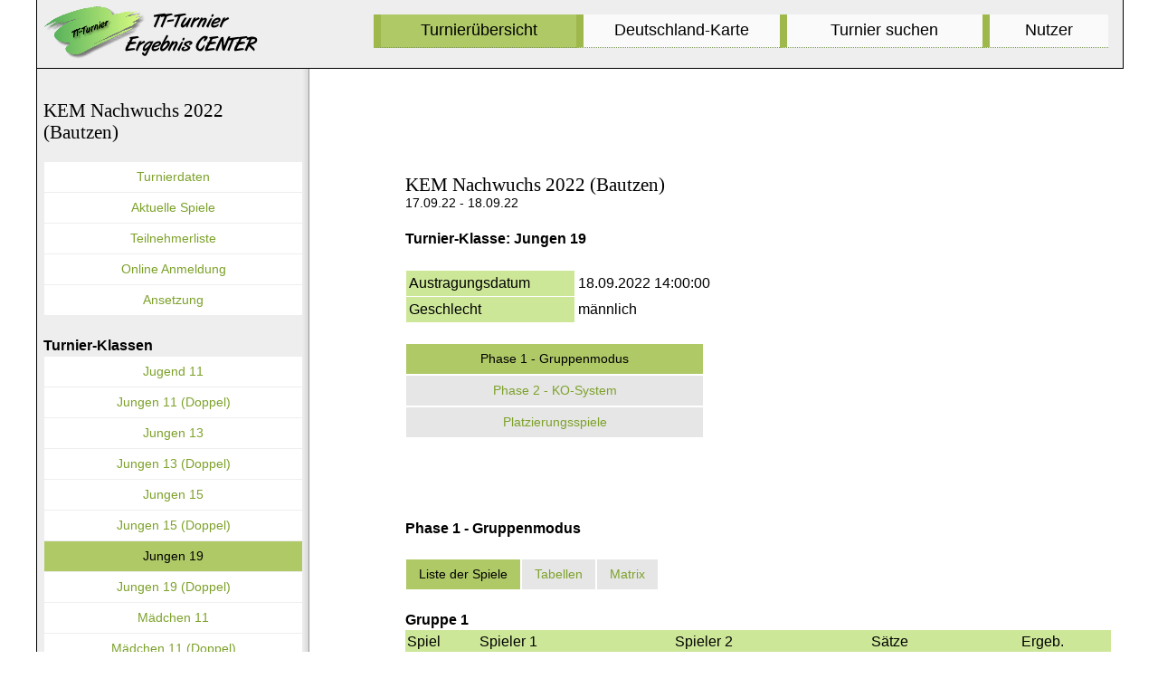

--- FILE ---
content_type: text/html; charset=utf-8
request_url: https://www.tt-turniercenter.de/?TID=13167&Page=Klassen&KID=21443
body_size: 8622
content:


<!DOCTYPE html PUBLIC "-//W3C//DTD XHTML 1.0 Transitional//EN" "http://www.w3.org/TR/xhtml1/DTD/xhtml1-transitional.dtd">
<html class="no-js" id="doc" xmlns="http://www.w3.org/1999/xhtml">

<head>
    <!-- Basics --->

    <title>TT-Turnier ErgebnisCenter</title>
    <meta http-equiv="content-type" content="text/html; charset=utf-8" />
    <meta http-equiv="pragma" content="no-cache" />
    <meta http-equiv="cache-control" content="no-cache" />
    <meta http-equiv="expires" content="-1" />
    <meta http-equiv="X-UA-Compatible" content="IE=EDGE" />

    <link rel="icon" type="image/png" href="/Resource/Favicon/Icon.png" />
    <link rel="apple-touch-icon" href="/Resource/Favicon/Icon.png" /> 

    <!-- CMP --->
    <script>if (!("gdprAppliesGlobally" in window)) { window.gdprAppliesGlobally = true } if (!("cmp_id" in window) || window.cmp_id < 1) { window.cmp_id = 0 } if (!("cmp_cdid" in window)) { window.cmp_cdid = "5015ab86ce14" } if (!("cmp_params" in window)) { window.cmp_params = "" } if (!("cmp_host" in window)) { window.cmp_host = "d.delivery.consentmanager.net" } if (!("cmp_cdn" in window)) { window.cmp_cdn = "cdn.consentmanager.net" } if (!("cmp_proto" in window)) { window.cmp_proto = "https:" } if (!("cmp_codesrc" in window)) { window.cmp_codesrc = "1" } window.cmp_getsupportedLangs = function () { var b = ["DE", "EN", "FR", "IT", "NO", "DA", "FI", "ES", "PT", "RO", "BG", "ET", "EL", "GA", "HR", "LV", "LT", "MT", "NL", "PL", "SV", "SK", "SL", "CS", "HU", "RU", "SR", "ZH", "TR", "UK", "AR", "BS"]; if ("cmp_customlanguages" in window) { for (var a = 0; a < window.cmp_customlanguages.length; a++) { b.push(window.cmp_customlanguages[a].l.toUpperCase()) } } return b }; window.cmp_getRTLLangs = function () { var a = ["AR"]; if ("cmp_customlanguages" in window) { for (var b = 0; b < window.cmp_customlanguages.length; b++) { if ("r" in window.cmp_customlanguages[b] && window.cmp_customlanguages[b].r) { a.push(window.cmp_customlanguages[b].l) } } } return a }; window.cmp_getlang = function (j) { if (typeof (j) != "boolean") { j = true } if (j && typeof (cmp_getlang.usedlang) == "string" && cmp_getlang.usedlang !== "") { return cmp_getlang.usedlang } var g = window.cmp_getsupportedLangs(); var c = []; var f = location.hash; var e = location.search; var a = "languages" in navigator ? navigator.languages : []; if (f.indexOf("cmplang=") != -1) { c.push(f.substr(f.indexOf("cmplang=") + 8, 2).toUpperCase()) } else { if (e.indexOf("cmplang=") != -1) { c.push(e.substr(e.indexOf("cmplang=") + 8, 2).toUpperCase()) } else { if ("cmp_setlang" in window && window.cmp_setlang != "") { c.push(window.cmp_setlang.toUpperCase()) } else { if (a.length > 0) { for (var d = 0; d < a.length; d++) { c.push(a[d]) } } } } } if ("language" in navigator) { c.push(navigator.language) } if ("userLanguage" in navigator) { c.push(navigator.userLanguage) } var h = ""; for (var d = 0; d < c.length; d++) { var b = c[d].toUpperCase(); if (g.indexOf(b) != -1) { h = b; break } if (b.indexOf("-") != -1) { b = b.substr(0, 2) } if (g.indexOf(b) != -1) { h = b; break } } if (h == "" && typeof (cmp_getlang.defaultlang) == "string" && cmp_getlang.defaultlang !== "") { return cmp_getlang.defaultlang } else { if (h == "") { h = "EN" } } h = h.toUpperCase(); return h }; (function () { var u = document; var v = u.getElementsByTagName; var h = window; var o = ""; var b = "_en"; if ("cmp_getlang" in h) { o = h.cmp_getlang().toLowerCase(); if ("cmp_customlanguages" in h) { for (var q = 0; q < h.cmp_customlanguages.length; q++) { if (h.cmp_customlanguages[q].l.toUpperCase() == o.toUpperCase()) { o = "en"; break } } } b = "_" + o } function x(i, e) { var w = ""; i += "="; var s = i.length; var d = location; if (d.hash.indexOf(i) != -1) { w = d.hash.substr(d.hash.indexOf(i) + s, 9999) } else { if (d.search.indexOf(i) != -1) { w = d.search.substr(d.search.indexOf(i) + s, 9999) } else { return e } } if (w.indexOf("&") != -1) { w = w.substr(0, w.indexOf("&")) } return w } var k = ("cmp_proto" in h) ? h.cmp_proto : "https:"; if (k != "http:" && k != "https:") { k = "https:" } var g = ("cmp_ref" in h) ? h.cmp_ref : location.href; var j = u.createElement("script"); j.setAttribute("data-cmp-ab", "1"); var c = x("cmpdesign", "cmp_design" in h ? h.cmp_design : ""); var f = x("cmpregulationkey", "cmp_regulationkey" in h ? h.cmp_regulationkey : ""); var r = x("cmpgppkey", "cmp_gppkey" in h ? h.cmp_gppkey : ""); var n = x("cmpatt", "cmp_att" in h ? h.cmp_att : ""); j.src = k + "//" + h.cmp_host + "/delivery/cmp.php?" + ("cmp_id" in h && h.cmp_id > 0 ? "id=" + h.cmp_id : "") + ("cmp_cdid" in h ? "&cdid=" + h.cmp_cdid : "") + "&h=" + encodeURIComponent(g) + (c != "" ? "&cmpdesign=" + encodeURIComponent(c) : "") + (f != "" ? "&cmpregulationkey=" + encodeURIComponent(f) : "") + (r != "" ? "&cmpgppkey=" + encodeURIComponent(r) : "") + (n != "" ? "&cmpatt=" + encodeURIComponent(n) : "") + ("cmp_params" in h ? "&" + h.cmp_params : "") + (u.cookie.length > 0 ? "&__cmpfcc=1" : "") + "&l=" + o.toLowerCase() + "&o=" + (new Date()).getTime(); j.type = "text/javascript"; j.async = true; if (u.currentScript && u.currentScript.parentElement) { u.currentScript.parentElement.appendChild(j) } else { if (u.body) { u.body.appendChild(j) } else { var t = v("body"); if (t.length == 0) { t = v("div") } if (t.length == 0) { t = v("span") } if (t.length == 0) { t = v("ins") } if (t.length == 0) { t = v("script") } if (t.length == 0) { t = v("head") } if (t.length > 0) { t[0].appendChild(j) } } } var m = "js"; var p = x("cmpdebugunminimized", "cmpdebugunminimized" in h ? h.cmpdebugunminimized : 0) > 0 ? "" : ".min"; var a = x("cmpdebugcoverage", "cmp_debugcoverage" in h ? h.cmp_debugcoverage : ""); if (a == "1") { m = "instrumented"; p = "" } var j = u.createElement("script"); j.src = k + "//" + h.cmp_cdn + "/delivery/" + m + "/cmp" + b + p + ".js"; j.type = "text/javascript"; j.setAttribute("data-cmp-ab", "1"); j.async = true; if (u.currentScript && u.currentScript.parentElement) { u.currentScript.parentElement.appendChild(j) } else { if (u.body) { u.body.appendChild(j) } else { var t = v("body"); if (t.length == 0) { t = v("div") } if (t.length == 0) { t = v("span") } if (t.length == 0) { t = v("ins") } if (t.length == 0) { t = v("script") } if (t.length == 0) { t = v("head") } if (t.length > 0) { t[0].appendChild(j) } } } })(); window.cmp_addFrame = function (b) { if (!window.frames[b]) { if (document.body) { var a = document.createElement("iframe"); a.style.cssText = "display:none"; if ("cmp_cdn" in window && "cmp_ultrablocking" in window && window.cmp_ultrablocking > 0) { a.src = "//" + window.cmp_cdn + "/delivery/empty.html" } a.name = b; a.setAttribute("title", "Intentionally hidden, please ignore"); a.setAttribute("role", "none"); a.setAttribute("tabindex", "-1"); document.body.appendChild(a) } else { window.setTimeout(window.cmp_addFrame, 10, b) } } }; window.cmp_rc = function (h) { var b = document.cookie; var f = ""; var d = 0; while (b != "" && d < 100) { d++; while (b.substr(0, 1) == " ") { b = b.substr(1, b.length) } var g = b.substring(0, b.indexOf("=")); if (b.indexOf(";") != -1) { var c = b.substring(b.indexOf("=") + 1, b.indexOf(";")) } else { var c = b.substr(b.indexOf("=") + 1, b.length) } if (h == g) { f = c } var e = b.indexOf(";") + 1; if (e == 0) { e = b.length } b = b.substring(e, b.length) } return (f) }; window.cmp_stub = function () { var a = arguments; __cmp.a = __cmp.a || []; if (!a.length) { return __cmp.a } else { if (a[0] === "ping") { if (a[1] === 2) { a[2]({ gdprApplies: gdprAppliesGlobally, cmpLoaded: false, cmpStatus: "stub", displayStatus: "hidden", apiVersion: "2.0", cmpId: 31 }, true) } else { a[2](false, true) } } else { if (a[0] === "getUSPData") { a[2]({ version: 1, uspString: window.cmp_rc("") }, true) } else { if (a[0] === "getTCData") { __cmp.a.push([].slice.apply(a)) } else { if (a[0] === "addEventListener" || a[0] === "removeEventListener") { __cmp.a.push([].slice.apply(a)) } else { if (a.length == 4 && a[3] === false) { a[2]({}, false) } else { __cmp.a.push([].slice.apply(a)) } } } } } } }; window.cmp_gpp_ping = function () { return { gppVersion: "1.0", cmpStatus: "stub", cmpDisplayStatus: "hidden", supportedAPIs: ["tcfca", "usnat", "usca", "usva", "usco", "usut", "usct"], cmpId: 31 } }; window.cmp_gppstub = function () { var a = arguments; __gpp.q = __gpp.q || []; if (!a.length) { return __gpp.q } var g = a[0]; var f = a.length > 1 ? a[1] : null; var e = a.length > 2 ? a[2] : null; if (g === "ping") { return window.cmp_gpp_ping() } else { if (g === "addEventListener") { __gpp.e = __gpp.e || []; if (!("lastId" in __gpp)) { __gpp.lastId = 0 } __gpp.lastId++; var c = __gpp.lastId; __gpp.e.push({ id: c, callback: f }); return { eventName: "listenerRegistered", listenerId: c, data: true, pingData: window.cmp_gpp_ping() } } else { if (g === "removeEventListener") { var h = false; __gpp.e = __gpp.e || []; for (var d = 0; d < __gpp.e.length; d++) { if (__gpp.e[d].id == e) { __gpp.e[d].splice(d, 1); h = true; break } } return { eventName: "listenerRemoved", listenerId: e, data: h, pingData: window.cmp_gpp_ping() } } else { if (g === "getGPPData") { return { sectionId: 3, gppVersion: 1, sectionList: [], applicableSections: [0], gppString: "", pingData: window.cmp_gpp_ping() } } else { if (g === "hasSection" || g === "getSection" || g === "getField") { return null } else { __gpp.q.push([].slice.apply(a)) } } } } } }; window.cmp_msghandler = function (d) { var a = typeof d.data === "string"; try { var c = a ? JSON.parse(d.data) : d.data } catch (f) { var c = null } if (typeof (c) === "object" && c !== null && "__cmpCall" in c) { var b = c.__cmpCall; window.__cmp(b.command, b.parameter, function (h, g) { var e = { __cmpReturn: { returnValue: h, success: g, callId: b.callId } }; d.source.postMessage(a ? JSON.stringify(e) : e, "*") }) } if (typeof (c) === "object" && c !== null && "__uspapiCall" in c) { var b = c.__uspapiCall; window.__uspapi(b.command, b.version, function (h, g) { var e = { __uspapiReturn: { returnValue: h, success: g, callId: b.callId } }; d.source.postMessage(a ? JSON.stringify(e) : e, "*") }) } if (typeof (c) === "object" && c !== null && "__tcfapiCall" in c) { var b = c.__tcfapiCall; window.__tcfapi(b.command, b.version, function (h, g) { var e = { __tcfapiReturn: { returnValue: h, success: g, callId: b.callId } }; d.source.postMessage(a ? JSON.stringify(e) : e, "*") }, b.parameter) } if (typeof (c) === "object" && c !== null && "__gppCall" in c) { var b = c.__gppCall; window.__gpp(b.command, function (h, g) { var e = { __gppReturn: { returnValue: h, success: g, callId: b.callId } }; d.source.postMessage(a ? JSON.stringify(e) : e, "*") }, "parameter" in b ? b.parameter : null, "version" in b ? b.version : 1) } }; window.cmp_setStub = function (a) { if (!(a in window) || (typeof (window[a]) !== "function" && typeof (window[a]) !== "object" && (typeof (window[a]) === "undefined" || window[a] !== null))) { window[a] = window.cmp_stub; window[a].msgHandler = window.cmp_msghandler; window.addEventListener("message", window.cmp_msghandler, false) } }; window.cmp_setGppStub = function (a) { if (!(a in window) || (typeof (window[a]) !== "function" && typeof (window[a]) !== "object" && (typeof (window[a]) === "undefined" || window[a] !== null))) { window[a] = window.cmp_gppstub; window[a].msgHandler = window.cmp_msghandler; window.addEventListener("message", window.cmp_msghandler, false) } }; window.cmp_addFrame("__cmpLocator"); if (!("cmp_disableusp" in window) || !window.cmp_disableusp) { window.cmp_addFrame("__uspapiLocator") } if (!("cmp_disabletcf" in window) || !window.cmp_disabletcf) { window.cmp_addFrame("__tcfapiLocator") } if (!("cmp_disablegpp" in window) || !window.cmp_disablegpp) { window.cmp_addFrame("__gppLocator") } window.cmp_setStub("__cmp"); if (!("cmp_disabletcf" in window) || !window.cmp_disabletcf) { window.cmp_setStub("__tcfapi") } if (!("cmp_disableusp" in window) || !window.cmp_disableusp) { window.cmp_setStub("__uspapi") } if (!("cmp_disablegpp" in window) || !window.cmp_disablegpp) { window.cmp_setGppStub("__gpp") };</script>

    <!-- Styles --->
    <link type="text/css" href="/Resource/css/style6.css?x=7" rel="stylesheet" media="screen" />
    <link type="text/css" href="/Resource/css/JQuery/JQuery.css" rel="stylesheet" media="screen" />
    <link type="text/css" href="/Resource/css/jquery.share.css" rel="stylesheet" media="screen" />
    <link type="text/css" href="/Resource/css/jquery.guillotine.css" rel="stylesheet" media="screen" />
    <link type="text/css" href="/Resource/css/print2.css" rel="stylesheet" media="print, embossed" />
    <link type="text/css" href="/Resource/css/tooltipster.css" rel="stylesheet"/>
    
    <!-- Scripts --->
    <script type="text/javascript" src="/Resource/js/jquery/jquery-1.7.2.min.js"></script>
    <script type="text/javascript" src="/Resource/js/jquery/jquery-ui-1.9.2.custom.min.js"></script>
    <script type="text/javascript" src="/Resource/js/jquery/jquery.share.js"></script>
    <script type="text/javascript" src="/Resource/js/jquery/jquery.guillotine.min.js"></script>
    <script type="text/javascript" src="/Resource/js/DesignScripts.js"></script>
    <script type="text/javascript" src="/Resource/js/jquery/mailcrypt.js"></script>
    <script type="text/javascript" src="/Resource/js/jquery/jquery.tooltipster.min.js"></script>
    
    <script type='text/javascript'>window.ADNPM = window.ADNPM || {}; ADNPM.cmd = ADNPM.cmd || [];</script>
    <script type='text/javascript' src='https://cdn.netpoint-media.de/1198817.js' async='async'></script>


    

    <script type="text/javascript">
        var doc = document.getElementById('doc');
        doc.removeAttribute('class', 'no-js');
        doc.setAttribute('class', 'js');
        var params = "";

        
        var mobiledev = false;
        
    </script>

</head>



<body id="page">

<div class="container">

	<div class="NoPrint" style="background-color:rgb(238, 238, 238); position:fixed; height:75px; width:100%; max-width:1200px; z-index:15; border-bottom: 1px solid black; border-left: 1px solid black; border-right: 1px solid black;">
		<h1 id="site-title" style="margin:0px; margin-top:5px"><A href="?"></A></h1>
		<nav class="off-canvas-nav-links" style="margin:0; padding:0">
			<P class="sidebar-item OnlyMidScreen"><A class="sidebar-button" href="#sidebar" style="font-size:16px; max-width:120px;"><img src="/Resource/img/NaviIcon.png" style="height:14px" /> Navigation</A></P>
			<P class="sidebar-item OnlySmallScreen" style="width:50px"><A class="sidebar-button" href="#sidebar" style="width:25px"><img src="/Resource/img/NaviIcon.png" /></A></P>
		</nav>
		
	    <nav class="clearfix" id="menu" role="navigation" style="margin:0; padding:0; width:89%">
		    <ul id="UL1" class="OnlyBigScreen" style="height:40px;" >
    	      
		      <li class="MyButtonSelected"><a href="?" class="MyButtonSelected">Turnierübersicht</a></li>
    	      
		      <li class="MyButtonUnSelected"><a href="?Area=Karte" class="MyButtonUnSelected">Deutschland-Karte</a></li>
    	      
		      <li class="MyButtonUnSelected"><a href="?Area=Suchen" class="MyButtonUnSelected">Turnier suchen</a></li>
    	      
		      <li class="MyButtonUnSelected" style="width:13%"><a href="?Area=Nutzer" class="MyButtonUnSelected">Nutzer</a></li>
		    </ul>
	    </nav>
		
	</div>

	<div class="content-wrap" style="z-index:10;">
	
		<section role="main" style="min-height:780px">
        <div class="NoPrint"><img src="/Resource/img/pixel.gif" style="height:90px" /></div>
		
		<div class="NoPrint"><div style="height:90px;"></div></div><div style="max-width:620px"><h1>KEM Nachwuchs 2022 (Bautzen)<span style="font-size:14px"><br/>17.09.22 - 18.09.22</span></h1></div>  <div class="WallpaperSpacer" style="max-width:600px;"><h2>Turnier-Klasse: Jungen 19</h2><br/><table width="100%" cellspacing="1" cellpadding="3"><tr><tr><td class="TableHeaderColumn" width="180px">Austragungsdatum</td><td>18.09.2022 14:00:00</td></tr><tr><td class="TableHeaderColumn" valign="top">Geschlecht</td><td>männlich</td></tr></table><br/><div class="clearfix NoPrint"><a href="?TID=13167&Page=Klassen&KID=21443&PhID=1" class="MyButton30GrayNoMin MyButtonSelected" style="width:300px">Phase 1 - Gruppenmodus</a><br/></div><div class="clearfix NoPrint"><a href="?TID=13167&Page=Klassen&KID=21443&PhID=2" class="MyButton30GrayNoMin" style="width:300px">Phase 2 - KO-System</a><br/></div><div class="clearfix NoPrint"><a href="?TID=13167&Page=Klassen&KID=21443&PhID=5" class="MyButton30GrayNoMin" style="width:300px">Platzierungsspiele</a><br/></div><br/></div><h2>Phase 1 - Gruppenmodus</h2><br/><div class="clearfix NoPrint"><a href="?TID=13167&Page=Klassen&KID=21443&PhID=1" class="MyButton30GrayNoMin MyButtonSelected">Liste der Spiele</a><a href="?TID=13167&Page=Klassen&KID=21443&PhID=1&Dar=1" class="MyButton30GrayNoMin">Tabellen</a><a href="?TID=13167&Page=Klassen&KID=21443&PhID=1&Dar=2" class="MyButton30GrayNoMin">Matrix</a></div><br/><h2>Gruppe 1</h2><table width="100%" cellspacing="0" cellpadding="2"><tr class="TableHeaderColumn"><td>Spiel</td><td>Spieler 1</td><td>Spieler 2</td><td class="MidBigScreenCell">Sätze</td><td>Ergeb.</td></tr><tr><td>1</td><td>Rick Liebscher</td><td>Bill Paschke</td><td class="MidBigScreenCell">+2 +5 +3 </td><td>3:0</td></tr><tr  style="background-color:#EEEEEE;"><td>2</td><td>-- Freilos --</td><td>Nils Schenkl</td><td class="MidBigScreenCell"></td><td></td></tr><tr><td>17</td><td>Nils Schenkl</td><td>Bill Paschke</td><td class="MidBigScreenCell">-8 +9 +3 +8 </td><td>3:1</td></tr><tr  style="background-color:#EEEEEE;"><td>18</td><td>-- Freilos --</td><td>Rick Liebscher</td><td class="MidBigScreenCell"></td><td></td></tr><tr><td>33</td><td>Rick Liebscher</td><td>Nils Schenkl</td><td class="MidBigScreenCell">+4 +2 +6 </td><td>3:0</td></tr><tr  style="background-color:#EEEEEE;"><td>34</td><td>Bill Paschke</td><td>-- Freilos --</td><td class="MidBigScreenCell"></td><td></td></tr></table><br/><h2>Gruppe 2</h2><table width="100%" cellspacing="0" cellpadding="2"><tr class="TableHeaderColumn"><td>Spiel</td><td>Spieler 1</td><td>Spieler 2</td><td class="MidBigScreenCell">Sätze</td><td>Ergeb.</td></tr><tr><td>3</td><td>Max Müller</td><td>Lucas Zschiesche</td><td class="MidBigScreenCell">+6 +7 +8 </td><td>3:0</td></tr><tr  style="background-color:#EEEEEE;"><td>4</td><td>-- Freilos --</td><td>Lenny Weickert</td><td class="MidBigScreenCell"></td><td></td></tr><tr><td>19</td><td>Lenny Weickert</td><td>Lucas Zschiesche</td><td class="MidBigScreenCell">+6 +4 +8 </td><td>3:0</td></tr><tr  style="background-color:#EEEEEE;"><td>20</td><td>-- Freilos --</td><td>Max Müller</td><td class="MidBigScreenCell"></td><td></td></tr><tr><td>35</td><td>Max Müller</td><td>Lenny Weickert</td><td class="MidBigScreenCell">+1 +6 +4 </td><td>3:0</td></tr><tr  style="background-color:#EEEEEE;"><td>36</td><td>Lucas Zschiesche</td><td>-- Freilos --</td><td class="MidBigScreenCell"></td><td></td></tr></table><br/><h2>Gruppe 3</h2><table width="100%" cellspacing="0" cellpadding="2"><tr class="TableHeaderColumn"><td>Spiel</td><td>Spieler 1</td><td>Spieler 2</td><td class="MidBigScreenCell">Sätze</td><td>Ergeb.</td></tr><tr><td>5</td><td>Julian Manczak</td><td>Manuel Viehrig</td><td class="MidBigScreenCell">+8 +3 +5 </td><td>3:0</td></tr><tr  style="background-color:#EEEEEE;"><td>6</td><td>Richard Fiedler</td><td>Matthias Birnick</td><td class="MidBigScreenCell">-4 -5 -7 </td><td>0:3</td></tr><tr><td>21</td><td>Matthias Birnick</td><td>Manuel Viehrig</td><td class="MidBigScreenCell">+7 +9 +10 </td><td>3:0</td></tr><tr  style="background-color:#EEEEEE;"><td>22</td><td>Richard Fiedler</td><td>Julian Manczak</td><td class="MidBigScreenCell">-2 -5 -4 </td><td>0:3</td></tr><tr><td>37</td><td>Julian Manczak</td><td>Matthias Birnick</td><td class="MidBigScreenCell">+3 +4 +6 </td><td>3:0</td></tr><tr  style="background-color:#EEEEEE;"><td>38</td><td>Manuel Viehrig</td><td>Richard Fiedler</td><td class="MidBigScreenCell">+9 +14 -7 -8 -6 </td><td>2:3</td></tr></table><br/><h2>Gruppe 4</h2><table width="100%" cellspacing="0" cellpadding="2"><tr class="TableHeaderColumn"><td>Spiel</td><td>Spieler 1</td><td>Spieler 2</td><td class="MidBigScreenCell">Sätze</td><td>Ergeb.</td></tr><tr><td>7</td><td>Philipp Kempe</td><td>Francis Panitz</td><td class="MidBigScreenCell">+6 +5 +13 </td><td>3:0</td></tr><tr  style="background-color:#EEEEEE;"><td>8</td><td>Marvin Rätze</td><td>Jonas Tzeuschner</td><td class="MidBigScreenCell">-7 -5 -7 </td><td>0:3</td></tr><tr><td>23</td><td>Jonas Tzeuschner</td><td>Francis Panitz</td><td class="MidBigScreenCell">+3 -11 -6 -8 </td><td>1:3</td></tr><tr  style="background-color:#EEEEEE;"><td>24</td><td>Marvin Rätze</td><td>Philipp Kempe</td><td class="MidBigScreenCell">-4 -6 -2 </td><td>0:3</td></tr><tr><td>39</td><td>Philipp Kempe</td><td>Jonas Tzeuschner</td><td class="MidBigScreenCell">+8 +4 +4 </td><td>3:0</td></tr><tr  style="background-color:#EEEEEE;"><td>40</td><td>Francis Panitz</td><td>Marvin Rätze</td><td class="MidBigScreenCell">+10 +9 +4 </td><td>3:0</td></tr></table><br/><h2>Gruppe 5</h2><table width="100%" cellspacing="0" cellpadding="2"><tr class="TableHeaderColumn"><td>Spiel</td><td>Spieler 1</td><td>Spieler 2</td><td class="MidBigScreenCell">Sätze</td><td>Ergeb.</td></tr><tr><td>9</td><td>Florian Pötschke</td><td>Magnus Freund</td><td class="MidBigScreenCell">+6 +7 +3 </td><td>3:0</td></tr><tr  style="background-color:#EEEEEE;"><td>10</td><td>Christian Schirrmeister</td><td>Jakob Gnauck</td><td class="MidBigScreenCell">-3 -6 -9 </td><td>0:3</td></tr><tr><td>25</td><td>Jakob Gnauck</td><td>Magnus Freund</td><td class="MidBigScreenCell">-7 +6 +14 +11 </td><td>3:1</td></tr><tr  style="background-color:#EEEEEE;"><td>26</td><td>Christian Schirrmeister</td><td>Florian Pötschke</td><td class="MidBigScreenCell">-3 -2 -1 </td><td>0:3</td></tr><tr><td>41</td><td>Florian Pötschke</td><td>Jakob Gnauck</td><td class="MidBigScreenCell">+7 +6 +5 </td><td>3:0</td></tr><tr  style="background-color:#EEEEEE;"><td>42</td><td>Magnus Freund</td><td>Christian Schirrmeister</td><td class="MidBigScreenCell">+3 +7 +3 </td><td>3:0</td></tr></table><br/><h2>Gruppe 6</h2><table width="100%" cellspacing="0" cellpadding="2"><tr class="TableHeaderColumn"><td>Spiel</td><td>Spieler 1</td><td>Spieler 2</td><td class="MidBigScreenCell">Sätze</td><td>Ergeb.</td></tr><tr><td>11</td><td>Ole Hartmann</td><td>Tom Opitz</td><td class="MidBigScreenCell">+0 +3 +5 </td><td>3:0</td></tr><tr  style="background-color:#EEEEEE;"><td>12</td><td>Karl Kaiser</td><td>Lukas Stölzer</td><td class="MidBigScreenCell">-2 -5 -1 </td><td>0:3</td></tr><tr><td>27</td><td>Lukas Stölzer</td><td>Tom Opitz</td><td class="MidBigScreenCell">+2 +5 +2 </td><td>3:0</td></tr><tr  style="background-color:#EEEEEE;"><td>28</td><td>Karl Kaiser</td><td>Ole Hartmann</td><td class="MidBigScreenCell">-1 -2 -4 </td><td>0:3</td></tr><tr><td>43</td><td>Ole Hartmann</td><td>Lukas Stölzer</td><td class="MidBigScreenCell">+9 -10 -5 +8 +5 </td><td>3:2</td></tr><tr  style="background-color:#EEEEEE;"><td>44</td><td>Tom Opitz</td><td>Karl Kaiser</td><td class="MidBigScreenCell">-7 +7 -11 -9 </td><td>1:3</td></tr></table><br/><h2>Gruppe 7</h2><table width="100%" cellspacing="0" cellpadding="2"><tr class="TableHeaderColumn"><td>Spiel</td><td>Spieler 1</td><td>Spieler 2</td><td class="MidBigScreenCell">Sätze</td><td>Ergeb.</td></tr><tr><td>13</td><td>Florian Müller</td><td>Nick Reppe</td><td class="MidBigScreenCell">+6 +5 +4 </td><td>3:0</td></tr><tr  style="background-color:#EEEEEE;"><td>14</td><td>Simon Roch</td><td>Tim Krauß</td><td class="MidBigScreenCell">-5 -6 -4 </td><td>0:3</td></tr><tr><td>29</td><td>Tim Krauß</td><td>Nick Reppe</td><td class="MidBigScreenCell">+5 +3 +6 </td><td>3:0</td></tr><tr  style="background-color:#EEEEEE;"><td>30</td><td>Simon Roch</td><td>Florian Müller</td><td class="MidBigScreenCell">-8 -1 -6 </td><td>0:3</td></tr><tr><td>45</td><td>Florian Müller</td><td>Tim Krauß</td><td class="MidBigScreenCell">+8 +9 -9 -10 +6 </td><td>3:2</td></tr><tr  style="background-color:#EEEEEE;"><td>46</td><td>Nick Reppe</td><td>Simon Roch</td><td class="MidBigScreenCell">-5 -7 -3 </td><td>0:3</td></tr></table><br/><h2>Gruppe 8</h2><table width="100%" cellspacing="0" cellpadding="2"><tr class="TableHeaderColumn"><td>Spiel</td><td>Spieler 1</td><td>Spieler 2</td><td class="MidBigScreenCell">Sätze</td><td>Ergeb.</td></tr><tr><td>15</td><td>Tyler Burk</td><td>Ludwig Höpfner</td><td class="MidBigScreenCell">+7 +4 +9 </td><td>3:0</td></tr><tr  style="background-color:#EEEEEE;"><td>16</td><td>Yannick Rösler</td><td>Elias Krause</td><td class="MidBigScreenCell">-2 -6 -6 </td><td>0:3</td></tr><tr><td>31</td><td>Elias Krause</td><td>Ludwig Höpfner</td><td class="MidBigScreenCell">+14 +4 +10 </td><td>3:0</td></tr><tr  style="background-color:#EEEEEE;"><td>32</td><td>Yannick Rösler</td><td>Tyler Burk</td><td class="MidBigScreenCell">-3 -6 -2 </td><td>0:3</td></tr><tr><td>47</td><td>Tyler Burk</td><td>Elias Krause</td><td class="MidBigScreenCell">-5 +9 -6 -7 </td><td>1:3</td></tr><tr  style="background-color:#EEEEEE;"><td>48</td><td>Ludwig Höpfner</td><td>Yannick Rösler</td><td class="MidBigScreenCell">-8 -6 -9 </td><td>0:3</td></tr></table><br/>
    </section>		
<div class="WallpaperDiv NoPrint"><div class="NoPrint" style="position:absolute; left:  -2px; width:0px"><!--Banner Tag // Website: TT-TURNIERCENTER.DE // Adslot: tt-_rotation_728x90 (6009924) --><div id='npm_6009924'></div></div><div class="NoPrint" style="position:absolute; left:722px; width:0px"><!--Banner Tag // Website: TT-TURNIERCENTER.DE // Adslot: tt-_rotation_160x600 (6009926) --><div id='npm_6009926'></div></div></div>

		
	</div>

    <div class="drawer-wrap NoPrint clearfix" style="padding:0px;z-index:20;">
        <img src="/Resource/img/pixel.gif" style="height:80px; width:1px" /><br />
       
	    <nav class="clearfix SmallMidScreen" style="margin-left: 8px; width:93%" id="menu" role="navigation">
		    <ul id="nav">
    	      
		      <li class="MyButtonSelected"><a href="?" class="MyButtonSelected">Turnier</a></li>
    	      
		      <li class="MyButtonUnSelected"><a href="?Area=Karte" class="MyButtonUnSelected">Karte</a></li>
    	      
		      <li class="MyButtonUnSelected"><a href="?Area=Suchen" class="MyButtonUnSelected">Suche</a></li>
    	      
		      <li class="MyButtonUnSelected"><a href="?Area=Nutzer" class="MyButtonUnSelected"><img src="/Resource/img/Nutzer.png" style="height:25px" /></a></li>
		    </ul>
	    </nav>
	    
        <section id="sidebar" role="complementary" style="margin:7px; padding:0px;">
	    
	    <DIV class="SmallMidScreen" style="margin: 7px;"><a href="?" class="MyButton100"> Zur Startseite</a></div><br /><h1>KEM Nachwuchs 2022 (Bautzen)</h1><a href="?TID=13167" class="MyButton100">Turnierdaten</a><a href="?TID=13167&Page=Aktuell" class="MyButton100">Aktuelle Spiele</a><a href="?TID=13167&Page=Teilnehmer" class="MyButton100">Teilnehmerliste</a><a href="?TID=13167&Page=Anmeldung" class="MyButton100">Online Anmeldung</a><a href="?TID=13167&Page=Ansetzung" class="MyButton100">Ansetzung</a><br/><h2>Turnier-Klassen</h2><a href="?TID=13167&Page=Klassen&KID=21431" class="MyButton100">Jugend 11</a><a href="?TID=13167&Page=Klassen&KID=21432" class="MyButton100">Jungen 11 (Doppel)</a><a href="?TID=13167&Page=Klassen&KID=21435" class="MyButton100">Jungen 13</a><a href="?TID=13167&Page=Klassen&KID=21436" class="MyButton100">Jungen 13 (Doppel)</a><a href="?TID=13167&Page=Klassen&KID=21439" class="MyButton100">Jungen 15</a><a href="?TID=13167&Page=Klassen&KID=21440" class="MyButton100">Jungen 15 (Doppel)</a><a href="?TID=13167&Page=Klassen&KID=21443" class="MyButton100 MyButtonSelected">Jungen 19</a><a href="?TID=13167&Page=Klassen&KID=21444" class="MyButton100">Jungen 19 (Doppel)</a><a href="?TID=13167&Page=Klassen&KID=21433" class="MyButton100">Mädchen 11</a><a href="?TID=13167&Page=Klassen&KID=21434" class="MyButton100">Mädchen 11 (Doppel)</a><a href="?TID=13167&Page=Klassen&KID=21437" class="MyButton100">Mädchen 13</a><a href="?TID=13167&Page=Klassen&KID=21438" class="MyButton100">Mädchen 13 (Doppel)</a><a href="?TID=13167&Page=Klassen&KID=21441" class="MyButton100">Mädchen 15</a><a href="?TID=13167&Page=Klassen&KID=21442" class="MyButton100">Mädchen 15 (Doppel)</a><a href="?TID=13167&Page=Klassen&KID=21445" class="MyButton100">Mädchen 19</a><a href="?TID=13167&Page=Klassen&KID=21446" class="MyButton100">Mädchen 19 (Doppel)</a><br/><br/>
 
	    </section>
	    
        <!--Banner Tag // Website: TT-TURNIERCENTER.DE // Adslot: tt-_rotation_300x250 (6009925) -->
<div id='npm_6009925'></div>

    </div>

  	<FOOTER class="site-footer NoPrint" role="contentinfo">
    	   <script type="text/javascript" language="JavaScript">
       $(document).ready(function() {
           $('#SocialDiv').share({
               networks: ['email', 'facebook', 'twitter', 'pinterest', 'linkedin'],
               urlToShare: 'https://www.tt-turniercenter.de/default.aspx?TID=13167&Page=Klassen&KID=21443',
               title: 'Turnierergebnisse'
           });
           $('.tooltip').tooltipster();
       });
   </script>

	 
	    <table width="100%">
		<tr><td style="vertical-align:top">Copyright @ Henke Software</td>
        <td id="SocialDiv" align="center"></td>
		<td align="right" style="vertical-align:top">
		    <div style="float:right; margin-left:20px"><a href="?Area=Datenschutz">Datenschutz</a></div>
            <div style="float:right; margin-left:20px"><a href="?Area=Impressum">Impressum</a></div>
		</td></tr></table>
	 
	</FOOTER>
  
</div>

<div class="NoPrint" style="position:fixed; z-index:-1; left:0; top:0; height:100%; width:100%; background-color:White" onclick="return false" ></div>

<!--
<script type="text/javascript" id="cookieinfo" src ="/Resource/js/CookieInfo.js?x=2020"></script>    
-->

</body>



</html>

--- FILE ---
content_type: application/javascript
request_url: https://www.tt-turniercenter.de/Resource/js/jquery/mailcrypt.js
body_size: 1146
content:
/*
 * MailCrypt
 * v.1.0.0
 *
 * Copyright (c) 2011 Pascal Bajorat (http://www.pascal-bajorat.com)
 * Dual licensed under the MIT (below)
 * and GPL (http://www.gnu.org/licenses/gpl.txt) licenses.
 *
 *
 * http://www.pascal-bajorat.com
 * http://www.psd-tutorials.de
 * http://www.webdesign-podcast.de

MIT License

Copyright (c) 2011 Pascal Bajorat

Permission is hereby granted, free of charge, to any person obtaining a copy of this software and associated documentation files (the "Software"), to deal in the Software without restriction, including without limitation the rights to use, copy, modify, merge, publish, distribute, sublicense, and/or sell copies of the Software, and to permit persons to whom the Software is furnished to do so, subject to the following conditions:

The above copyright notice and this permission notice shall be included in all copies or substantial portions of the Software.

THE SOFTWARE IS PROVIDED "AS IS", WITHOUT WARRANTY OF ANY KIND, EXPRESS OR IMPLIED, INCLUDING BUT NOT LIMITED TO THE WARRANTIES OF MERCHANTABILITY, FITNESS FOR A PARTICULAR PURPOSE AND NONINFRINGEMENT. IN NO EVENT SHALL THE AUTHORS OR COPYRIGHT HOLDERS BE LIABLE FOR ANY CLAIM, DAMAGES OR OTHER LIABILITY, WHETHER IN AN ACTION OF CONTRACT, TORT OR OTHERWISE, ARISING FROM, OUT OF OR IN CONNECTION WITH THE SOFTWARE OR THE USE OR OTHER DEALINGS IN THE SOFTWARE.
 *
 *
 * Use this structure for your mails:
 * ==================================
 *
 * <a href="kontakt.html" class="mailcrypt">info<span><span>�</span></span>webdesign-podcast.de</a>
 *
 * You can replace the � sign with an @ image or another sign what ever you want.
 *
 */

(function( $ ){

  $.fn.mailcrypt = function( options ) {
    return this.each(function() {

		at = '@';
		// insert visivle @ sign
		$(':first-child',this).replaceWith(at);
		
		// get complete mail address
		email = $(this).html();
		
		// place mailto link in the href
		$(this).attr('href', 'mailto:'+email);
    });

  };
})( jQuery );